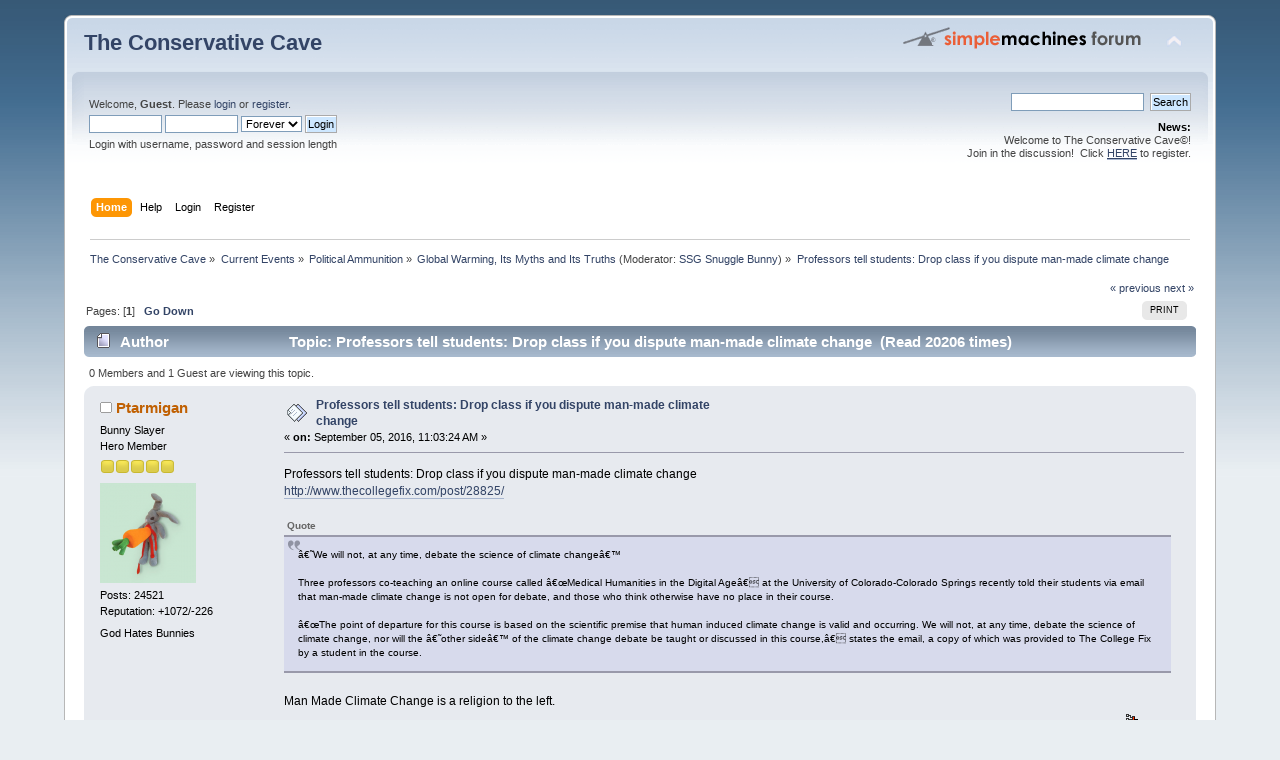

--- FILE ---
content_type: text/html; charset=UTF-8
request_url: https://conservativecave.com/cave/index.php?PHPSESSID=vrmq912v13tnph5eruj23bnufa&topic=108936.msg1357027
body_size: 6312
content:
<!DOCTYPE html PUBLIC "-//W3C//DTD XHTML 1.0 Transitional//EN" "http://www.w3.org/TR/xhtml1/DTD/xhtml1-transitional.dtd">
<html xmlns="http://www.w3.org/1999/xhtml">
<head>
	<link rel="stylesheet" type="text/css" href="https://conservativecave.com/cave/Themes/default/css/index.css?fin20" />
	<link rel="stylesheet" type="text/css" href="https://conservativecave.com/cave/Themes/default/css/webkit.css" />
	<script type="text/javascript" src="https://conservativecave.com/cave/Themes/default/scripts/script.js?fin20"></script>
	<script type="text/javascript" src="https://conservativecave.com/cave/Themes/default/scripts/theme.js?fin20"></script>
	<script type="text/javascript"><!-- // --><![CDATA[
		var smf_theme_url = "https://conservativecave.com/cave/Themes/default";
		var smf_default_theme_url = "https://conservativecave.com/cave/Themes/default";
		var smf_images_url = "https://conservativecave.com/cave/Themes/default/images";
		var smf_scripturl = "https://conservativecave.com/cave/index.php?PHPSESSID=vrmq912v13tnph5eruj23bnufa&amp;";
		var smf_iso_case_folding = false;
		var smf_charset = "UTF-8";
		var ajax_notification_text = "Loading...";
		var ajax_notification_cancel_text = "Cancel";
	// ]]></script>
	<meta http-equiv="Content-Type" content="text/html; charset=UTF-8" />
	<meta name="description" content="Professors tell students: Drop class if you dispute man-made climate change" />
	<title>Professors tell students: Drop class if you dispute man-made climate change</title>
	<meta name="robots" content="noindex" />
	<link rel="canonical" href="https://conservativecave.com/cave/index.php?topic=108936.0" />
	<link rel="help" href="https://conservativecave.com/cave/index.php?PHPSESSID=vrmq912v13tnph5eruj23bnufa&amp;action=help" />
	<link rel="search" href="https://conservativecave.com/cave/index.php?PHPSESSID=vrmq912v13tnph5eruj23bnufa&amp;action=search" />
	<link rel="contents" href="https://conservativecave.com/cave/index.php?PHPSESSID=vrmq912v13tnph5eruj23bnufa&amp;" />
	<link rel="alternate" type="application/rss+xml" title="The Conservative Cave - RSS" href="https://conservativecave.com/cave/index.php?PHPSESSID=vrmq912v13tnph5eruj23bnufa&amp;type=rss;action=.xml" />
	<link rel="index" href="https://conservativecave.com/cave/index.php?PHPSESSID=vrmq912v13tnph5eruj23bnufa&amp;board=53.0" />
        <!-- App Indexing for Google Search -->
        <link href="android-app://com.quoord.tapatalkpro.activity/tapatalk/conservativecave.com/cave/?location=topic&amp;fid=53&amp;tid=108936&amp;perpage=25&amp;page=1&amp;channel=google-indexing" rel="alternate" />
        <link href="ios-app://307880732/tapatalk/conservativecave.com/cave/?location=topic&amp;fid=53&amp;tid=108936&amp;perpage=25&amp;page=1&amp;channel=google-indexing" rel="alternate" />
        
        <link href="https://groups.tapatalk-cdn.com/static/manifest/manifest.json" rel="manifest">
        
        <meta name="apple-itunes-app" content="app-id=307880732, affiliate-data=at=10lR7C, app-argument=tapatalk://conservativecave.com/cave/?location=topic&fid=53&tid=108936&perpage=25&page=1" />
        
	<script type="text/javascript"><!-- // --><![CDATA[
		var smf_avatarMaxWidth = 100;
		var smf_avatarMaxHeight = 100;
	window.addEventListener("load", smf_avatarResize, false);
	// ]]></script>
</head>
<body>
<div id="wrapper" style="width: 90%">
	<div id="header"><div class="frame">
		<div id="top_section">
			<h1 class="forumtitle">
				<a href="https://conservativecave.com/cave/index.php?PHPSESSID=vrmq912v13tnph5eruj23bnufa&amp;">The Conservative Cave</a>
			</h1>
			<img id="upshrink" src="https://conservativecave.com/cave/Themes/default/images/upshrink.png" alt="*" title="Shrink or expand the header." style="display: none;" />
			<img id="smflogo" src="https://conservativecave.com/cave/Themes/default/images/smflogo.png" alt="Simple Machines Forum" title="Simple Machines Forum" />
		</div>
		<div id="upper_section" class="middletext">
			<div class="user">
				<script type="text/javascript" src="https://conservativecave.com/cave/Themes/default/scripts/sha1.js"></script>
				<form id="guest_form" action="https://conservativecave.com/cave/index.php?PHPSESSID=vrmq912v13tnph5eruj23bnufa&amp;action=login2" method="post" accept-charset="UTF-8"  onsubmit="hashLoginPassword(this, '536f70d82af915ced17115f6a191d3ac');">
					<div class="info">Welcome, <strong>Guest</strong>. Please <a href="https://conservativecave.com/cave/index.php?PHPSESSID=vrmq912v13tnph5eruj23bnufa&amp;action=login">login</a> or <a href="https://conservativecave.com/cave/index.php?PHPSESSID=vrmq912v13tnph5eruj23bnufa&amp;action=register">register</a>.</div>
					<input type="text" name="user" size="10" class="input_text" />
					<input type="password" name="passwrd" size="10" class="input_password" />
					<select name="cookielength">
						<option value="60">1 Hour</option>
						<option value="1440">1 Day</option>
						<option value="10080">1 Week</option>
						<option value="43200">1 Month</option>
						<option value="-1" selected="selected">Forever</option>
					</select>
					<input type="submit" value="Login" class="button_submit" /><br />
					<div class="info">Login with username, password and session length</div>
					<input type="hidden" name="hash_passwrd" value="" /><input type="hidden" name="c2a1e7c60865" value="536f70d82af915ced17115f6a191d3ac" />
				</form>
			</div>
			<div class="news normaltext">
				<form id="search_form" action="https://conservativecave.com/cave/index.php?PHPSESSID=vrmq912v13tnph5eruj23bnufa&amp;action=search2" method="post" accept-charset="UTF-8">
					<input type="text" name="search" value="" class="input_text" />&nbsp;
					<input type="submit" name="submit" value="Search" class="button_submit" />
					<input type="hidden" name="advanced" value="0" />
					<input type="hidden" name="topic" value="108936" /></form>
				<h2>News: </h2>
				<p>Welcome to The Conservative Cave©!<br />Join in the discussion!&nbsp; Click <a href="https://www.conservativecave.com/index.php?action=register" class="bbc_link" target="_blank" rel="noopener noreferrer"><u>HERE</u></a> to register.</p>
			</div>
		</div>
		<br class="clear" />
		<script type="text/javascript"><!-- // --><![CDATA[
			var oMainHeaderToggle = new smc_Toggle({
				bToggleEnabled: true,
				bCurrentlyCollapsed: false,
				aSwappableContainers: [
					'upper_section'
				],
				aSwapImages: [
					{
						sId: 'upshrink',
						srcExpanded: smf_images_url + '/upshrink.png',
						altExpanded: 'Shrink or expand the header.',
						srcCollapsed: smf_images_url + '/upshrink2.png',
						altCollapsed: 'Shrink or expand the header.'
					}
				],
				oThemeOptions: {
					bUseThemeSettings: false,
					sOptionName: 'collapse_header',
					sSessionVar: 'c2a1e7c60865',
					sSessionId: '536f70d82af915ced17115f6a191d3ac'
				},
				oCookieOptions: {
					bUseCookie: true,
					sCookieName: 'upshrink'
				}
			});
		// ]]></script>
		<div id="main_menu">
			<ul class="dropmenu" id="menu_nav">
				<li id="button_home">
					<a class="active firstlevel" href="https://conservativecave.com/cave/index.php?PHPSESSID=vrmq912v13tnph5eruj23bnufa&amp;">
						<span class="last firstlevel">Home</span>
					</a>
				</li>
				<li id="button_help">
					<a class="firstlevel" href="https://conservativecave.com/cave/index.php?PHPSESSID=vrmq912v13tnph5eruj23bnufa&amp;action=help">
						<span class="firstlevel">Help</span>
					</a>
				</li>
				<li id="button_login">
					<a class="firstlevel" href="https://conservativecave.com/cave/index.php?PHPSESSID=vrmq912v13tnph5eruj23bnufa&amp;action=login">
						<span class="firstlevel">Login</span>
					</a>
				</li>
				<li id="button_register">
					<a class="firstlevel" href="https://conservativecave.com/cave/index.php?PHPSESSID=vrmq912v13tnph5eruj23bnufa&amp;action=register">
						<span class="last firstlevel">Register</span>
					</a>
				</li>
			</ul>
		</div>
		<br class="clear" />
	</div></div>
	<div id="content_section"><div class="frame">
		<div id="main_content_section">
	<div class="navigate_section">
		<ul>
			<li>
				<a href="https://conservativecave.com/cave/index.php?PHPSESSID=vrmq912v13tnph5eruj23bnufa&amp;"><span>The Conservative Cave</span></a> &#187;
			</li>
			<li>
				<a href="https://conservativecave.com/cave/index.php?PHPSESSID=vrmq912v13tnph5eruj23bnufa&amp;#c3"><span>Current Events</span></a> &#187;
			</li>
			<li>
				<a href="https://conservativecave.com/cave/index.php?PHPSESSID=vrmq912v13tnph5eruj23bnufa&amp;board=37.0"><span>Political Ammunition</span></a> &#187;
			</li>
			<li>
				<a href="https://conservativecave.com/cave/index.php?PHPSESSID=vrmq912v13tnph5eruj23bnufa&amp;board=53.0"><span>Global Warming, Its Myths and Its Truths</span></a> (Moderator: <a href="https://conservativecave.com/cave/index.php?PHPSESSID=vrmq912v13tnph5eruj23bnufa&amp;action=profile;u=77" title="Board Moderator">SSG Snuggle Bunny</a>) &#187;
			</li>
			<li class="last">
				<a href="https://conservativecave.com/cave/index.php?PHPSESSID=vrmq912v13tnph5eruj23bnufa&amp;topic=108936.0"><span>Professors tell students: Drop class if you dispute man-made climate change</span></a>
			</li>
		</ul>
	</div>
			<a id="top"></a>
			<a id="msg1357027"></a><a id="new"></a>
			<div class="pagesection">
				<div class="nextlinks"><a href="https://conservativecave.com/cave/index.php?PHPSESSID=vrmq912v13tnph5eruj23bnufa&amp;topic=108936.0;prev_next=prev#new">&laquo; previous</a> <a href="https://conservativecave.com/cave/index.php?PHPSESSID=vrmq912v13tnph5eruj23bnufa&amp;topic=108936.0;prev_next=next#new">next &raquo;</a></div>
		<div class="buttonlist floatright">
			<ul>
				<li><a class="button_strip_print" href="https://conservativecave.com/cave/index.php?PHPSESSID=vrmq912v13tnph5eruj23bnufa&amp;action=printpage;topic=108936.0" rel="new_win nofollow"><span class="last">Print</span></a></li>
			</ul>
		</div>
				<div class="pagelinks floatleft">Pages: [<strong>1</strong>]   &nbsp;&nbsp;<a href="#lastPost"><strong>Go Down</strong></a></div>
			</div>
			<div id="forumposts">
				<div class="cat_bar">
					<h3 class="catbg">
						<img src="https://conservativecave.com/cave/Themes/default/images/topic/normal_post.gif" align="bottom" alt="" />
						<span id="author">Author</span>
						Topic: Professors tell students: Drop class if you dispute man-made climate change &nbsp;(Read 20206 times)
					</h3>
				</div>
				<p id="whoisviewing" class="smalltext">0 Members and 1 Guest are viewing this topic.
				</p>
				<form action="https://conservativecave.com/cave/index.php?PHPSESSID=vrmq912v13tnph5eruj23bnufa&amp;action=quickmod2;topic=108936.0" method="post" accept-charset="UTF-8" name="quickModForm" id="quickModForm" style="margin: 0;" onsubmit="return oQuickModify.bInEditMode ? oQuickModify.modifySave('536f70d82af915ced17115f6a191d3ac', 'c2a1e7c60865') : false">
				<div class="windowbg">
					<span class="topslice"><span></span></span>
					<div class="post_wrapper">
						<div class="poster">
							<h4>
								<img src="https://conservativecave.com/cave/Themes/default/images/useroff.gif" alt="Offline" />
								<a href="https://conservativecave.com/cave/index.php?PHPSESSID=vrmq912v13tnph5eruj23bnufa&amp;action=profile;u=48" title="View the profile of Ptarmigan">Ptarmigan</a>
							</h4>
							<ul class="reset smalltext" id="msg_1357027_extra_info">
								<li class="title">Bunny Slayer</li>
								<li class="postgroup">Hero Member</li>
								<li class="stars"><img src="https://conservativecave.com/cave/Themes/default/images/star.gif" alt="*" /><img src="https://conservativecave.com/cave/Themes/default/images/star.gif" alt="*" /><img src="https://conservativecave.com/cave/Themes/default/images/star.gif" alt="*" /><img src="https://conservativecave.com/cave/Themes/default/images/star.gif" alt="*" /><img src="https://conservativecave.com/cave/Themes/default/images/star.gif" alt="*" /></li>
								<li class="avatar">
									<a href="https://conservativecave.com/cave/index.php?PHPSESSID=vrmq912v13tnph5eruj23bnufa&amp;action=profile;u=48">
										<img class="avatar" src="https://conservativecave.com/cave/index.php?PHPSESSID=vrmq912v13tnph5eruj23bnufa&amp;action=dlattach;attach=7471;type=avatar" alt="" />
									</a>
								</li>
								<li class="postcount">Posts: 24521</li>
								<li class="karma">Reputation: +1072/-226</li>
								<li class="blurb">God Hates Bunnies</li>
								<li class="profile">
									<ul>
									</ul>
								</li>
							</ul>
						</div>
						<div class="postarea">
							<div class="flow_hidden">
								<div class="keyinfo">
									<div class="messageicon">
										<img src="https://conservativecave.com/cave/Themes/default/images/post/xx.gif" alt="" />
									</div>
									<h5 id="subject_1357027">
										<a href="https://conservativecave.com/cave/index.php?PHPSESSID=vrmq912v13tnph5eruj23bnufa&amp;topic=108936.msg1357027#msg1357027" rel="nofollow">Professors tell students: Drop class if you dispute man-made climate change</a>
									</h5>
									<div class="smalltext">&#171; <strong> on:</strong> September 05, 2016, 11:03:24 AM &#187;</div>
									<div id="msg_1357027_quick_mod"></div>
								</div>
							</div>
							<div class="post">
								<div class="inner" id="msg_1357027">Professors tell students: Drop class if you dispute man-made climate change<br /><a href="http://www.thecollegefix.com/post/28825/" class="bbc_link" target="_blank" rel="noopener noreferrer">http://www.thecollegefix.com/post/28825/</a><br /><br /><div class="quoteheader"><div class="topslice_quote">Quote</div></div><blockquote class="bbc_standard_quote">â€˜We will not, at any time, debate the science of climate changeâ€™<br /><br />Three professors co-teaching an online course called â€œMedical Humanities in the Digital Ageâ€ at the University of Colorado-Colorado Springs recently told their students via email that man-made climate change is not open for debate, and those who think otherwise have no place in their course.<br /><br />â€œThe point of departure for this course is based on the scientific premise that human induced climate change is valid and occurring. We will not, at any time, debate the science of climate change, nor will the â€˜other sideâ€™ of the climate change debate be taught or discussed in this course,â€ states the email, a copy of which was provided to The College Fix by a student in the course.</blockquote><div class="quotefooter"><div class="botslice_quote"></div></div><br />Man Made Climate Change is a religion to the left. </div>
							</div>
						</div>
						<div class="moderatorbar">
							<div class="smalltext modified" id="modified_1357027">
							</div>
							<div class="smalltext reportlinks">
								<img src="https://conservativecave.com/cave/Themes/default/images/ip.gif" alt="" />
								Logged
							</div>
							<div class="signature" id="msg_1357027_signature"><span style="font-size: 16pt;" class="bbc_size">Never interrupt your enemy when he is making a mistake.<br />-Napoleon Bonaparte<br /><br />Allow enemies their space to hate; they will destroy themselves in the process.<br />-Lisa Du<br /></span></div>
						</div>
					</div>
					<span class="botslice"><span></span></span>
				</div>
				<hr class="post_separator" />
				<a id="msg1357028"></a>
				<div class="windowbg2">
					<span class="topslice"><span></span></span>
					<div class="post_wrapper">
						<div class="poster">
							<h4>
								<img src="https://conservativecave.com/cave/Themes/default/images/useroff.gif" alt="Offline" />
								<a href="https://conservativecave.com/cave/index.php?PHPSESSID=vrmq912v13tnph5eruj23bnufa&amp;action=profile;u=1284" title="View the profile of DLR Pyro">DLR Pyro</a>
							</h4>
							<ul class="reset smalltext" id="msg_1357028_extra_info">
								<li class="postgroup">Hero Member</li>
								<li class="stars"><img src="https://conservativecave.com/cave/Themes/default/images/star.gif" alt="*" /><img src="https://conservativecave.com/cave/Themes/default/images/star.gif" alt="*" /><img src="https://conservativecave.com/cave/Themes/default/images/star.gif" alt="*" /><img src="https://conservativecave.com/cave/Themes/default/images/star.gif" alt="*" /><img src="https://conservativecave.com/cave/Themes/default/images/star.gif" alt="*" /></li>
								<li class="avatar">
									<a href="https://conservativecave.com/cave/index.php?PHPSESSID=vrmq912v13tnph5eruj23bnufa&amp;action=profile;u=1284">
										<img class="avatar" src="https://conservativecave.com/cave/index.php?PHPSESSID=vrmq912v13tnph5eruj23bnufa&amp;action=dlattach;attach=6461;type=avatar" alt="" />
									</a>
								</li>
								<li class="postcount">Posts: 9598</li>
								<li class="karma">Reputation: +1669/-29</li>
								<li class="profile">
									<ul>
									</ul>
								</li>
							</ul>
						</div>
						<div class="postarea">
							<div class="flow_hidden">
								<div class="keyinfo">
									<div class="messageicon">
										<img src="https://conservativecave.com/cave/Themes/default/images/post/xx.gif" alt="" />
									</div>
									<h5 id="subject_1357028">
										<a href="https://conservativecave.com/cave/index.php?PHPSESSID=vrmq912v13tnph5eruj23bnufa&amp;topic=108936.msg1357028#msg1357028" rel="nofollow">Re: Professors tell students: Drop class if you dispute man-made climate change</a>
									</h5>
									<div class="smalltext">&#171; <strong>Reply #1 on:</strong> September 05, 2016, 11:10:47 AM &#187;</div>
									<div id="msg_1357028_quick_mod"></div>
								</div>
							</div>
							<div class="post">
								<div class="inner" id="msg_1357028"><div class="quoteheader"><div class="topslice_quote"><a href="https://conservativecave.com/cave/index.php?PHPSESSID=vrmq912v13tnph5eruj23bnufa&amp;topic=108936.msg1357027#msg1357027">Quote from: Ptarmigan on September 05, 2016, 11:03:24 AM</a></div></div><blockquote class="bbc_standard_quote">Professors tell students: <del>Drop class if you dispute man-made climate change</del>&nbsp; <span style="color: red;" class="bbc_color">my way or the highway</span><br /><br /></blockquote><div class="quotefooter"><div class="botslice_quote"></div></div>edited for accuracy</div>
							</div>
						</div>
						<div class="moderatorbar">
							<div class="smalltext modified" id="modified_1357028">
							</div>
							<div class="smalltext reportlinks">
								<img src="https://conservativecave.com/cave/Themes/default/images/ip.gif" alt="" />
								Logged
							</div>
							<div class="signature" id="msg_1357028_signature">Biden is an illegitimate President.&nbsp; Change my mind.<br /><br />Police lives matter.<br /><br />Basking in the glow of my white privilege<br /><br />ProudDad Donating Member (1000+ posts) Wed Mar-09-11 08:50 PM<br />64.<strong><span style="color: red;" class="bbc_color">I&#039;d almost be willing to get a job in order to participate in<br />A NATIONAL GENERAL STRIKE</span> </strong>&nbsp; <a href="https://www.democraticunderground.com/discuss/duboard.php?az=view_all&amp;address=102x4763020" class="bbc_link" target="_blank" rel="noopener noreferrer">https://www.democraticunderground.com/discuss/duboard.php?az=view_all&amp;address=102x4763020</a></div>
						</div>
					</div>
					<span class="botslice"><span></span></span>
				</div>
				<hr class="post_separator" />
				<a id="msg1357172"></a>
				<div class="windowbg">
					<span class="topslice"><span></span></span>
					<div class="post_wrapper">
						<div class="poster">
							<h4>
								<img src="https://conservativecave.com/cave/Themes/default/images/useroff.gif" alt="Offline" />
								<a href="https://conservativecave.com/cave/index.php?PHPSESSID=vrmq912v13tnph5eruj23bnufa&amp;action=profile;u=2396" title="View the profile of CollectivismMustDie">CollectivismMustDie</a>
							</h4>
							<ul class="reset smalltext" id="msg_1357172_extra_info">
								<li class="title">American</li>
								<li class="postgroup">Hero Member</li>
								<li class="stars"><img src="https://conservativecave.com/cave/Themes/default/images/star.gif" alt="*" /><img src="https://conservativecave.com/cave/Themes/default/images/star.gif" alt="*" /><img src="https://conservativecave.com/cave/Themes/default/images/star.gif" alt="*" /><img src="https://conservativecave.com/cave/Themes/default/images/star.gif" alt="*" /><img src="https://conservativecave.com/cave/Themes/default/images/star.gif" alt="*" /></li>
								<li class="avatar">
									<a href="https://conservativecave.com/cave/index.php?PHPSESSID=vrmq912v13tnph5eruj23bnufa&amp;action=profile;u=2396">
										<img class="avatar" src="https://conservativecave.com/cave/index.php?PHPSESSID=vrmq912v13tnph5eruj23bnufa&amp;action=dlattach;attach=5359;type=avatar" alt="" />
									</a>
								</li>
								<li class="postcount">Posts: 4339</li>
								<li class="karma">Reputation: +1752/-42</li>
								<li class="blurb">(D)Ummie nightmare.</li>
								<li class="profile">
									<ul>
									</ul>
								</li>
							</ul>
						</div>
						<div class="postarea">
							<div class="flow_hidden">
								<div class="keyinfo">
									<div class="messageicon">
										<img src="https://conservativecave.com/cave/Themes/default/images/post/xx.gif" alt="" />
									</div>
									<h5 id="subject_1357172">
										<a href="https://conservativecave.com/cave/index.php?PHPSESSID=vrmq912v13tnph5eruj23bnufa&amp;topic=108936.msg1357172#msg1357172" rel="nofollow">Re: Professors tell students: Drop class if you dispute man-made climate change</a>
									</h5>
									<div class="smalltext">&#171; <strong>Reply #2 on:</strong> September 06, 2016, 03:24:15 PM &#187;</div>
									<div id="msg_1357172_quick_mod"></div>
								</div>
							</div>
							<div class="post">
								<div class="inner" id="msg_1357172">So inclusive.<br /><br /><br /><br /><br /><br /><br />CMD</div>
							</div>
						</div>
						<div class="moderatorbar">
							<div class="smalltext modified" id="modified_1357172">
							</div>
							<div class="smalltext reportlinks">
								<img src="https://conservativecave.com/cave/Themes/default/images/ip.gif" alt="" />
								Logged
							</div>
							<div class="signature" id="msg_1357172_signature">&quot;Be not intimidated... nor suffer yourselves to be wheedled out of your liberties by any pretense of politeness, delicacy, or decency. These, as they are often used, are but three different names for hypocrisy, chicanery and cowardice.&quot; - John Adams<br /><br />Hillary Clinton will never be the President of the United States.</div>
						</div>
					</div>
					<span class="botslice"><span></span></span>
				</div>
				<hr class="post_separator" />
				</form>
			</div>
			<a id="lastPost"></a>
			<div class="pagesection">
				
		<div class="buttonlist floatright">
			<ul>
				<li><a class="button_strip_print" href="https://conservativecave.com/cave/index.php?PHPSESSID=vrmq912v13tnph5eruj23bnufa&amp;action=printpage;topic=108936.0" rel="new_win nofollow"><span class="last">Print</span></a></li>
			</ul>
		</div>
				<div class="pagelinks floatleft">Pages: [<strong>1</strong>]   &nbsp;&nbsp;<a href="#top"><strong>Go Up</strong></a></div>
				<div class="nextlinks_bottom"><a href="https://conservativecave.com/cave/index.php?PHPSESSID=vrmq912v13tnph5eruj23bnufa&amp;topic=108936.0;prev_next=prev#new">&laquo; previous</a> <a href="https://conservativecave.com/cave/index.php?PHPSESSID=vrmq912v13tnph5eruj23bnufa&amp;topic=108936.0;prev_next=next#new">next &raquo;</a></div>
			</div>
	<div class="navigate_section">
		<ul>
			<li>
				<a href="https://conservativecave.com/cave/index.php?PHPSESSID=vrmq912v13tnph5eruj23bnufa&amp;"><span>The Conservative Cave</span></a> &#187;
			</li>
			<li>
				<a href="https://conservativecave.com/cave/index.php?PHPSESSID=vrmq912v13tnph5eruj23bnufa&amp;#c3"><span>Current Events</span></a> &#187;
			</li>
			<li>
				<a href="https://conservativecave.com/cave/index.php?PHPSESSID=vrmq912v13tnph5eruj23bnufa&amp;board=37.0"><span>Political Ammunition</span></a> &#187;
			</li>
			<li>
				<a href="https://conservativecave.com/cave/index.php?PHPSESSID=vrmq912v13tnph5eruj23bnufa&amp;board=53.0"><span>Global Warming, Its Myths and Its Truths</span></a> (Moderator: <a href="https://conservativecave.com/cave/index.php?PHPSESSID=vrmq912v13tnph5eruj23bnufa&amp;action=profile;u=77" title="Board Moderator">SSG Snuggle Bunny</a>) &#187;
			</li>
			<li class="last">
				<a href="https://conservativecave.com/cave/index.php?PHPSESSID=vrmq912v13tnph5eruj23bnufa&amp;topic=108936.0"><span>Professors tell students: Drop class if you dispute man-made climate change</span></a>
			</li>
		</ul>
	</div>
			<div id="moderationbuttons"></div>
			<div class="plainbox" id="display_jump_to">&nbsp;</div>
		<br class="clear" />
			<form action="https://conservativecave.com/cave/index.php?PHPSESSID=vrmq912v13tnph5eruj23bnufa&amp;action=spellcheck" method="post" accept-charset="UTF-8" name="spell_form" id="spell_form" target="spellWindow"><input type="hidden" name="spellstring" value="" /></form>
				<script type="text/javascript" src="https://conservativecave.com/cave/Themes/default/scripts/spellcheck.js"></script>
				<script type="text/javascript" src="https://conservativecave.com/cave/Themes/default/scripts/topic.js"></script>
				<script type="text/javascript"><!-- // --><![CDATA[
					if ('XMLHttpRequest' in window)
					{
						var oQuickModify = new QuickModify({
							sScriptUrl: smf_scripturl,
							bShowModify: true,
							iTopicId: 108936,
							sTemplateBodyEdit: '\n\t\t\t\t\t\t\t\t<div id="quick_edit_body_container" style="width: 90%">\n\t\t\t\t\t\t\t\t\t<div id="error_box" style="padding: 4px;" class="error"><' + '/div>\n\t\t\t\t\t\t\t\t\t<textarea class="editor" name="message" rows="12" style="width: 100%; margin-bottom: 10px;" tabindex="1">%body%<' + '/textarea><br />\n\t\t\t\t\t\t\t\t\t<input type="hidden" name="c2a1e7c60865" value="536f70d82af915ced17115f6a191d3ac" />\n\t\t\t\t\t\t\t\t\t<input type="hidden" name="topic" value="108936" />\n\t\t\t\t\t\t\t\t\t<input type="hidden" name="msg" value="%msg_id%" />\n\t\t\t\t\t\t\t\t\t<div class="righttext">\n\t\t\t\t\t\t\t\t\t\t<input type="submit" name="post" value="Save" tabindex="2" onclick="return oQuickModify.modifySave(\'536f70d82af915ced17115f6a191d3ac\', \'c2a1e7c60865\');" accesskey="s" class="button_submit" />&nbsp;&nbsp;<input type="button" value="Spell Check" tabindex="3" onclick="spellCheck(\'quickModForm\', \'message\');" class="button_submit" />&nbsp;&nbsp;<input type="submit" name="cancel" value="Cancel" tabindex="4" onclick="return oQuickModify.modifyCancel();" class="button_submit" />\n\t\t\t\t\t\t\t\t\t<' + '/div>\n\t\t\t\t\t\t\t\t<' + '/div>',
							sTemplateSubjectEdit: '<input type="text" style="width: 90%;" name="subject" value="%subject%" size="80" maxlength="80" tabindex="5" class="input_text" />',
							sTemplateBodyNormal: '%body%',
							sTemplateSubjectNormal: '<a hr'+'ef="https://conservativecave.com/cave/index.php?PHPSESSID=vrmq912v13tnph5eruj23bnufa&amp;'+'?topic=108936.msg%msg_id%#msg%msg_id%" rel="nofollow">%subject%<' + '/a>',
							sTemplateTopSubject: 'Topic: %subject% &nbsp;(Read 20206 times)',
							sErrorBorderStyle: '1px solid red'
						});

						aJumpTo[aJumpTo.length] = new JumpTo({
							sContainerId: "display_jump_to",
							sJumpToTemplate: "<label class=\"smalltext\" for=\"%select_id%\">Jump to:<" + "/label> %dropdown_list%",
							iCurBoardId: 53,
							iCurBoardChildLevel: 1,
							sCurBoardName: "Global Warming, Its Myths and Its Truths",
							sBoardChildLevelIndicator: "==",
							sBoardPrefix: "=> ",
							sCatSeparator: "-----------------------------",
							sCatPrefix: "",
							sGoButtonLabel: "go"
						});

						aIconLists[aIconLists.length] = new IconList({
							sBackReference: "aIconLists[" + aIconLists.length + "]",
							sIconIdPrefix: "msg_icon_",
							sScriptUrl: smf_scripturl,
							bShowModify: true,
							iBoardId: 53,
							iTopicId: 108936,
							sSessionId: "536f70d82af915ced17115f6a191d3ac",
							sSessionVar: "c2a1e7c60865",
							sLabelIconList: "Message Icon",
							sBoxBackground: "transparent",
							sBoxBackgroundHover: "#ffffff",
							iBoxBorderWidthHover: 1,
							sBoxBorderColorHover: "#adadad" ,
							sContainerBackground: "#ffffff",
							sContainerBorder: "1px solid #adadad",
							sItemBorder: "1px solid #ffffff",
							sItemBorderHover: "1px dotted gray",
							sItemBackground: "transparent",
							sItemBackgroundHover: "#e0e0f0"
						});
					}
				// ]]></script>
		</div>
	</div></div>
	<div id="footer_section"><div class="frame">
		<ul class="reset">
			<li class="copyright">
			<span class="smalltext" style="display: inline; visibility: visible; font-family: Verdana, Arial, sans-serif;"><a href="https://conservativecave.com/cave/index.php?PHPSESSID=vrmq912v13tnph5eruj23bnufa&amp;action=credits" title="Simple Machines Forum" target="_blank" class="new_win">SMF 2.0.19</a> |
 <a href="https://www.simplemachines.org/about/smf/license.php" title="License" target="_blank" class="new_win">SMF &copy; 2021</a>, <a href="https://www.simplemachines.org" title="Simple Machines" target="_blank" class="new_win">Simple Machines</a>
			</span></li>
			<li><a id="button_xhtml" href="http://validator.w3.org/check?uri=referer" target="_blank" class="new_win" title="Valid XHTML 1.0!"><span>XHTML</span></a></li>
			<li><a id="button_rss" href="https://conservativecave.com/cave/index.php?PHPSESSID=vrmq912v13tnph5eruj23bnufa&amp;action=.xml;type=rss" class="new_win"><span>RSS</span></a></li>
			<li class="last"><a id="button_wap2" href="https://conservativecave.com/cave/index.php?PHPSESSID=vrmq912v13tnph5eruj23bnufa&amp;wap2" class="new_win"><span>WAP2</span></a></li>
		</ul>
		<p>Page created in 0.103 seconds with 18 queries.</p>
	</div></div>
</div>
</body></html>